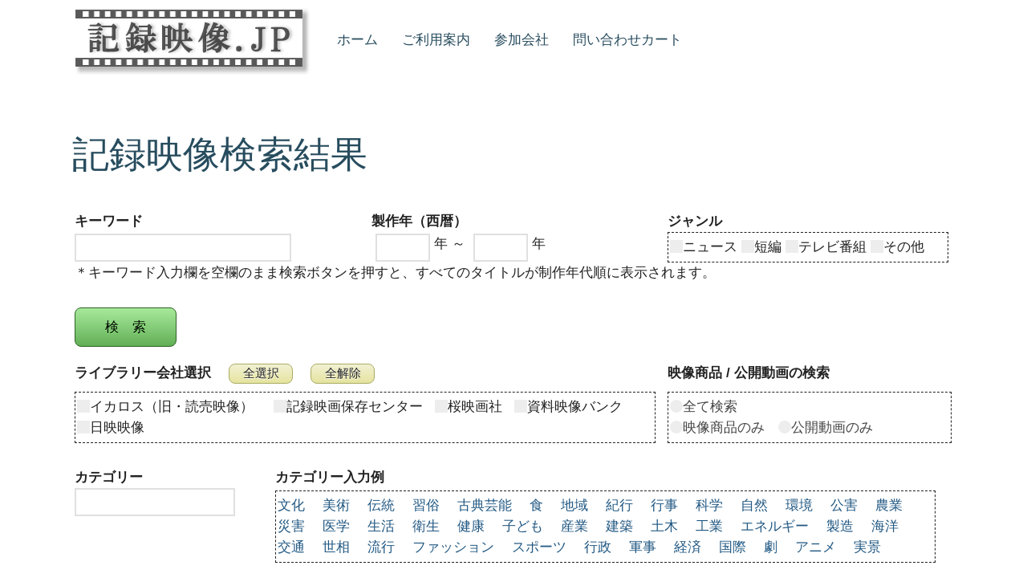

--- FILE ---
content_type: text/html; charset=UTF-8
request_url: https://kirokueizo.jp/db/search/eigadata/kensaku/kirokueizo.jp/db/search/eigadata/kensaku/keywords%EF%B9%95%E9%98%B2%E8%A1%9B%E5%BA%81/gn_news%EF%B9%951/gn_tanpen%EF%B9%951/gn_tvprog%EF%B9%951/gn_other%EF%B9%951/lb_iwanamieizo%EF%B9%951/lb_hozon%EF%B9%951/lb_sakura%EF%B9%951/lb_shiryo%EF%B9%951/lb_nichiei%EF%B9%951/lb_fujitv%EF%B9%951/lb_yomiuri%EF%B9%951/shohin%EF%B9%951/h_company%EF%B9%951/h_genren%EF%B9%951.html
body_size: 7665
content:
<!DOCTYPE html>
<html lang="ja-jp" dir="ltr" vocab="http://schema.org/"><head>
<head>
	<title>記録映像.JP - 検索</title>
	<link rel="stylesheet" type="text/css" href="/db/search/css/cake.eigadata.css" />
    <meta http-equiv="X-UA-Compatible" content="IE=edge">
    <meta name="viewport" content="width=device-width, initial-scale=1">
    <link rel="shortcut icon" href="/images/kirokueizo/common/favicon.ico">
    <link rel="apple-touch-icon" href="/images/kirokueizo/common/logo_b.png">
    <meta charset="utf-8">
	<!--<base href="http://localhost/">-->
	<meta name="author" content="Super User">
	<meta name="description" content="記録映画・記録映像の検索サイトです。">
	<meta name="generator" content="Joomla! - Open Source Content Management">
	<title>ホーム</title>
    <link href="/plugins/system/jce/css/content.css?e8e9a57124a13521b44e101a08a4f002" rel="stylesheet" />
	<link href="/templates/yootheme/css/theme.9.css?1610030480" rel="stylesheet" id="theme-style" />
    <link href="/db/css/modaal.css" rel="stylesheet" />


    <script type="text/javascript">
        document.write=function() {};
        document.writeln=function() {};
    </script>

	<script src="/templates/yootheme/vendor/assets/uikit/dist/js/uikit.min.js?2.2.5"></script>
	<script src="/templates/yootheme/vendor/assets/uikit/dist/js/uikit-icons-juno.min.js?2.2.5"></script>
	<script src="/templates/yootheme/js/theme.js?2.2.5"></script>
    <script src="https://ajax.googleapis.com/ajax/libs/jquery/3.5.1/jquery.min.js"></script>
    <script src="/db/js/modaal.js"></script>


	<script>
        document.addEventListener('DOMContentLoaded', function() {
            Array.prototype.slice.call(document.querySelectorAll('a span[id^="cloak"]')).forEach(function(span) {
                span.innerText = span.textContent;
            });
        });
	</script>
	<script>var $theme = {};</script>

    <script type="text/javascript">
    jQuery(function(){
        /* 【全解除】ボタンをクリックした時に、すべてのチェックボックスのチェックを外す */
        jQuery("#btn_on").click(function(){
            jQuery("input[id='lb_yomiuri']").prop('checked', true);
            jQuery("input[id='lb_sakura']").prop('checked', true);
            jQuery("input[id='lb_nichiei']").prop('checked', true);
            jQuery("input[id='lb_shiryo']").prop('checked', true);
            jQuery("input[id='lb_hozon']").prop('checked', true);
            jQuery("input[id='lb_iwanamieizo']").prop('checked', true);
            jQuery("input[id='lb_fujitv']").prop('checked', true);
        });
        /* 【全選択】ボタンをクリックした時に、すべてのチェックボックスを選択する */
        jQuery("#btn_off").click(function(){
            jQuery("input[id='lb_yomiuri']").prop('checked', false);
            jQuery("input[id='lb_sakura']").prop('checked', false);
            jQuery("input[id='lb_nichiei']").prop('checked', false);
            jQuery("input[id='lb_shiryo']").prop('checked', false);
            jQuery("input[id='lb_hozon']").prop('checked', false);
            jQuery("input[id='lb_iwanamieizo']").prop('checked', false);
            jQuery("input[id='lb_fujitv']").prop('checked', false);
        });
	});

	// テキスト折りたたみ
	function ot_hiraku(geID,geIDB1,geIDB2){ 
		document.getElementById(geID).style.display = "block"; //文表示
		document.getElementById(geIDB1).style.display = "none"; //ボタン1非表示
		document.getElementById(geIDB2).style.display = "inline"; //ボタン2表示
	}
	function ot_tatamu(geID,geIDB1,geIDB2){
		document.getElementById(geID).style.display = "none"; //文非表示
		document.getElementById(geIDB1).style.display = "inline"; //ボタン1表示
		document.getElementById(geIDB2).style.display = "none"; //ボタン2非表示
	}

	function OC(a){
		if(document.getElementById(a).style.display=="none")
			{document.getElementById(a).style.display="block"}
		else
			{document.getElementById(a).style.display="none"}
	}

    // リンク文字をカテゴリーテキストボックスに貼り付け
    function setMoji(num1){
        var f=document.forms[0];
        f.EigadatumCategory.value=num1;
    }

    // 二重クリック防止用
    $(function() {
    $('.gt_btn').on('click', function() {
        $('.gt_btn').hide();
        $('.gt_loading').show();
    });

});

</script>



</head>

<body>

	
	<div class="tm-page">

	    <div class="tm-header-mobile uk-hidden@m">
		<div class="uk-navbar-container">
			<nav uk-navbar>
                <div class="uk-navbar-left">
                    <a class="uk-navbar-toggle" href="#tm-mobile" uk-toggle>
                    	<div uk-navbar-toggle-icon></div>
                    </a>
	            </div>
            	<div class="uk-navbar-center">
					<a href="/" class="uk-navbar-item uk-logo">
						<img alt="記録映像.JP" src="/images/kirokueizo/common/logo_mobile.png" srcset="/images/kirokueizo/common/logo_mobile.png 300w" sizes="(min-width: 300px) 300px" data-width="300" data-height="91">
					</a>
				</div>
	        </nav>
	    </div>
		<div id="tm-mobile" uk-offcanvas mode="slide" overlay>
			<div class="uk-offcanvas-bar">
				<button class="uk-offcanvas-close" type="button" uk-close></button>
				<div class="uk-child-width-1-1" uk-grid>    
					<div>
						<div class="uk-panel" id="module-91">
							<ul class="uk-nav uk-nav-default">
								<li><a href="/">ホーム</a></li>
								<li><a href="/goriyouannai.html">ご利用案内</a></li>
								<li><a href="/sankagaisha.html">参加会社</a></li>
								<li><a href="/db/search/eigadata/inq/1">問い合わせカート</a></li>
							</ul>
						</div>
					</div>
				</div>
			</div>
		</div>
	</div>
	<div class="tm-header uk-visible@m" uk-header>
		<div class="uk-navbar-container">
			<div class="uk-container">
				<nav class="uk-navbar" uk-navbar="{&quot;align&quot;:&quot;left&quot;,&quot;boundary&quot;:&quot;!uk-navbar-container&quot;}">
                    <div class="uk-navbar-left">
						<a href="/" class="uk-navbar-item uk-logo">
							<img alt="記録映像.JP" src="/images/kirokueizo/common/logo.png" srcset="/images/kirokueizo/common/logo.png 300w" sizes="(min-width: 300px) 300px" data-width="300"data-height="91">
						</a>
						<ul id="module-1" class="uk-navbar-nav">
							<li><a href="/">ホーム</a></li>
							<li><a href="/goriyouannai.html">ご利用案内</a></li>
							<li><a href="/sankagaisha.html">参加会社</a></li>
							<li><a href="/db/search/eigadata/inq/1">問い合わせカート</a></li>
						</ul>
					</div>
				</nav>
			</div>
		</div>
	</div>

	<div id="tm-main"  class="tm-main uk-section uk-section-default" uk-height-viewport="expand: true">
        <div class="uk-container">
        	<div id="system-message-container" data-messages="[]"></div>
			<article class="uk-article" typeof="Article">
				<meta property="name" content="記録映像検結果">
				<meta property="author" typeof="Person" content="Super User">
				<meta class="uk-margin-remove-adjacent" property="articleSection" content="記録映像検結果">
				<h1 property="headline" class="uk-margin-large-top uk-margin-remove-bottom uk-article-title">記録映像検索結果</h1>
				<div  class="uk-margin-medium-top" property="text">


<!--Start Content-->

<div data-role="page" data-url="/db/search/eigadata/kensaku/kirokueizo.jp/db/search/eigadata/kensaku/keywords﹕防衛庁/gn_news﹕1/gn_tanpen﹕1/gn_tvprog﹕1/gn_other﹕1/lb_iwanamieizo﹕1/lb_hozon﹕1/lb_sakura﹕1/lb_shiryo﹕1/lb_nichiei﹕1/lb_fujitv﹕1/lb_yomiuri﹕1/shohin﹕1/h_company﹕1/h_genren﹕1.html"></div>

<div id="kensaku">

<div>
	<form action="/db/search/eigadata/kensaku/kirokueizo.jp/db/search/eigadata/kensaku/keywords﹕防衛庁/gn_news﹕1/gn_tanpen﹕1/gn_tvprog﹕1/gn_other﹕1/lb_iwanamieizo﹕1/lb_hozon﹕1/lb_sakura﹕1/lb_shiryo﹕1/lb_nichiei﹕1/lb_fujitv﹕1/lb_yomiuri﹕1/shohin﹕1/h_company﹕1/h_genren﹕1.html" id="EigadatumKensakuForm" method="post" accept-charset="utf-8"><div style="display:none;"><input type="hidden" name="_method" value="POST" /></div>
    <form id="EigadatumIndexForm" accept-charset="utf-8" action="/db/search/eigadata/kensaku" method="post">

        <div class="uk-grid-small uk-grid-match uk-child-width-1-1 uk-child-width-1-2@s uk-child-width-1-3@m uk-grid" uk-grid="">
            <div class="uk-first-column">
				<div><b>キーワード</b></div>
                <div>
					<label for="EigadatumKeywords"> </label><input name="data[Eigadatum][keywords]" type="text" style="width:270px" id="EigadatumKeywords" />                 </div>
            </div>

			<div>
				<div><b>製作年（西暦）</b></div>
				<div style="display: flex;">
					<label for="EigadatumYearfrom">&nbsp;</label><input name="data[Eigadatum][yearfrom]" type="text" style="width:4em" id="EigadatumYearfrom" />&nbsp;年&nbsp;～&nbsp;					<label for="EigadatumYearto">&nbsp;</label><input name="data[Eigadatum][yearto]" type="text" style="width:4em" id="EigadatumYearto" />&nbsp;年　				</div>
			</div>
            <div>
                <div>
                    <strong>ジャンル</strong>
                </div>
				<div style="max-width: 350px; border-style: dashed; border-width: 1px; padding: 5px 2px;">
                    <div style="white-space: nowrap; display: inline;">
						<input type="checkbox" name="data[Eigadatum][gn_news]" value="1" id="gn_news"  /><label for="gn_news" style="display:inline;">ニュース</label></input>                    </div>
                    <div style="white-space: nowrap; display: inline;">
						<input type="checkbox" name="data[Eigadatum][gn_tanpen]" value="1" id="gn_tanpen"  /><label for="gn_tanpen" style="display:inline;">短編</label></input>                    </div>
                    <div style="white-space: nowrap; display: inline;">
						<input type="checkbox" name="data[Eigadatum][gn_tvprog]" value="1" id="gn_tvprog"  /><label for="gn_tvprog" style="display:inline;">テレビ番組</label></input>                    </div>
                    <div style="white-space: nowrap; display: inline;">
						<input type="checkbox" name="data[Eigadatum][gn_other]" value="1" id="gn_other"  /><label for="gn_other" style="display:inline;">その他</label></input>                    </div>
                </div>
            </div>
        </div>
        <div style="margin-bottom: 30px;">
            ＊キーワード入力欄を空欄のまま検索ボタンを押すと、すべてのタイトルが制作年代順に表示されます。
        </div>

		<div class="submit" style="margin-top: 30px; margin-bottom: 20px;">
            <input type="submit" value="　検　索　" class="gt_button_b">
        </div>

        <div class="uk-grid-small uk-grid-match uk-grid" uk-grid="">
            <div class="uk-width-1-1 uk-width-1-1@s uk-width-2-3@m uk-first-column">
                <div style="width: 300px">
                    <strong>ライブラリー会社選択　</strong>
                    <input id="btn_on" style="width: 80px; height: 25px; font-size: 90%; " name="btn_on" type="button" value="全選択">　
                    <input id="btn_off" style="width: 80px; height: 25px; font-size: 90%;" name="btn_off" type="button" value="全解除">
                    <input name="data[Eigadatum][h_company]" type="hidden" value="1"> 
                    <input name="data[Eigadatum][h_genren]" type="hidden" value="1">
                </div>
                <div style="border-style: dashed; border-width: 1px; margin-top: 10px; padding: 5px 2px;">
                    <div style="white-space: nowrap; display: inline;">
						<input type="checkbox" name="data[Eigadatum][lb_yomiuri]" value="1" id="lb_yomiuri"  /><label for="lb_yomiuri" style="display:inline;">イカロス（旧・読売映像）</label>&nbsp;&nbsp;                    </div>&nbsp;
                    <div style="white-space: nowrap; display: inline;">
						<input type="checkbox" name="data[Eigadatum][lb_hozon]" value="1" id="lb_hozon"  /><label for="lb_hozon" style="display:inline;">記録映画保存センター</label>&nbsp;&nbsp;                    </div>
                    <div style="white-space: nowrap; display: inline;">
						<input type="checkbox" name="data[Eigadatum][lb_sakura]" value="1" id="lb_sakura"  /><label for="lb_sakura" style="display:inline;">桜映画社</label>&nbsp;&nbsp;                    </div>
                    <div style="white-space: nowrap; display: inline;">
						<input type="checkbox" name="data[Eigadatum][lb_shiryo]" value="1" id="lb_shiryo"  /><label for="lb_shiryo" style="display:inline;">資料映像バンク</label>&nbsp;&nbsp;                    </div>
                    <div style="white-space: nowrap; display: inline;">
						<input type="checkbox" name="data[Eigadatum][lb_nichiei]" value="1" id="lb_nichiei"  /><label for="lb_nichiei" style="display:inline;">日映映像</label>&nbsp;&nbsp;                    </div>
                </div>
            </div>
            <div class="uk-width-1-1 uk-width-1-1@s uk-width-1-3@m">
                <div>
                    <strong>映像商品 / 公開動画の検索</strong>
                </div>
                <div style="width: 230px; border-style: dashed; border-width: 1px; margin-top: 10px; padding: 5px 2px;">
                    <div class="input radio" style="padding: 0;">
						<input type="radio" name="data[Eigadatum][shohin]" id="Shohin1" value="1"  /><label for="Shohin1">全て検索</label><br /><input type="radio" name="data[Eigadatum][shohin]" id="Shohin2" value="2"  /><label for="Shohin2" style="display:inline; white-space:nowrap;">映像商品のみ　</label><input type="radio" name="data[Eigadatum][shohin]" id="Shohin3" value="3"  /><label for="Shohin3" style="display:inline; white-space:nowrap;">公開動画のみ</label>                    </div>
                </div>
            </div>
        </div>
        <div class="uk-grid-small uk-grid" style="margin-top: 30px;" uk-grid="">
            <div class="uk-width-1-1 uk-width-1-1@s uk-width-1-4@m uk-first-column" style="width: 250px;">
				<label for="EigadatumCategory"><b>カテゴリー</b></label><input name="data[Eigadatum][category]" type="text" style="width:200px" id="EigadatumCategory" />&nbsp;            </div>
            <div class="uk-width-1-1 uk-width-1-1@s uk-width-3-4@m">
				<div>
					<strong>カテゴリー入力例</strong>
				</div>
				<div style="width: 100%; border-style: dashed; border-width: 1px; margin-top: 3px; padding: 5px 2px;" class="gt_nowrap_a">
					<a onclick="setMoji('文化')">文化</a>　 
					<a onclick="setMoji('美術')">美術</a>　 
					<a onclick="setMoji('伝統')">伝統</a>　 
					<a onclick="setMoji('習俗')">習俗</a>　 
					<a onclick="setMoji('古典芸能')">古典芸能</a>　 
					<a onclick="setMoji('食')">食</a>　 
					<a onclick="setMoji('地域')">地域</a>　 
					<a onclick="setMoji('紀行')">紀行</a>　 
					<a onclick="setMoji('行事')">行事</a>　 
					<a onclick="setMoji('科学')">科学</a>　 
					<a onclick="setMoji('自然')">自然</a>　 
					<a onclick="setMoji('環境')">環境</a>　 
					<a onclick="setMoji('公害')">公害</a>　 
					<a onclick="setMoji('農業')">農業</a>　 
					<a onclick="setMoji('災害')">災害</a>　 
					<a onclick="setMoji('医学')">医学</a>　 
					<a onclick="setMoji('生活')">生活</a>　 
					<a onclick="setMoji('衛生')">衛生</a>　 
					<a onclick="setMoji('健康')">健康</a>　 
					<a onclick="setMoji('子ども')">子ども</a>　 
					<a onclick="setMoji('産業')">産業</a>　 
					<a onclick="setMoji('建築')">建築</a>　 
					<a onclick="setMoji('土木')">土木</a>　 
					<a onclick="setMoji('工業')">工業</a>　 
					<a onclick="setMoji('エネルギー')">エネルギー</a>　 
					<a onclick="setMoji('製造')">製造</a>　 
					<a onclick="setMoji('海洋')">海洋</a>　 
					<a onclick="setMoji('交通')">交通</a>　 
					<a onclick="setMoji('世相')">世相</a>　 
					<a onclick="setMoji('流行')">流行</a>　 
					<a onclick="setMoji('ファッション')">ファッション</a>　 
					<a onclick="setMoji('スポーツ')">スポーツ</a>　 
					<a onclick="setMoji('行政')">行政</a>　 
					<a onclick="setMoji('軍事')">軍事</a>　 
					<a onclick="setMoji('経済')">経済</a>　 
					<a onclick="setMoji('国際')">国際</a>　 
					<a onclick="setMoji('劇')">劇</a>　 
					<a onclick="setMoji('アニメ')">アニメ</a>　 
					<a onclick="setMoji('実景')">実景</a>　
				</div>
            </div>
        </div>

<!-- 検索ボタン移動 
		<div class="submit" style="margin-top: 30px; margin-bottom: 20px;">
            <input type="submit" value="　検　索　" class="gt_button_b">
        </div>
-->

		<input type="hidden" name="data[Eigadatum][h_company]" value="1" />
		<input type="hidden" name="data[Eigadatum][h_genren]" value="1" />
		</form>

	<hr style="clear:both;"><br />

	全614ページ中、1ページ目 （総数：12268件）<br />
	<div class="paging" style="float:left; width:auto;">
<span class="disabled">&lt;&lt; 前</span> |
<span class="current">1</span> | <span><a href="/db/search/eigadata/kensaku/kirokueizo.jp/db/search/eigadata/kensaku/keywords﹕防衛庁/gn_news﹕1/gn_tanpen﹕1/gn_tvprog﹕1/gn_other﹕1/lb_iwanamieizo﹕1/lb_hozon﹕1/lb_sakura﹕1/lb_shiryo﹕1/lb_nichiei﹕1/lb_fujitv﹕1/lb_yomiuri﹕1/shohin﹕1/h_company﹕1/h_genren﹕1.html/page:2">2</a></span> | <span><a href="/db/search/eigadata/kensaku/kirokueizo.jp/db/search/eigadata/kensaku/keywords﹕防衛庁/gn_news﹕1/gn_tanpen﹕1/gn_tvprog﹕1/gn_other﹕1/lb_iwanamieizo﹕1/lb_hozon﹕1/lb_sakura﹕1/lb_shiryo﹕1/lb_nichiei﹕1/lb_fujitv﹕1/lb_yomiuri﹕1/shohin﹕1/h_company﹕1/h_genren﹕1.html/page:3">3</a></span> | <span><a href="/db/search/eigadata/kensaku/kirokueizo.jp/db/search/eigadata/kensaku/keywords﹕防衛庁/gn_news﹕1/gn_tanpen﹕1/gn_tvprog﹕1/gn_other﹕1/lb_iwanamieizo﹕1/lb_hozon﹕1/lb_sakura﹕1/lb_shiryo﹕1/lb_nichiei﹕1/lb_fujitv﹕1/lb_yomiuri﹕1/shohin﹕1/h_company﹕1/h_genren﹕1.html/page:4">4</a></span> | <span><a href="/db/search/eigadata/kensaku/kirokueizo.jp/db/search/eigadata/kensaku/keywords﹕防衛庁/gn_news﹕1/gn_tanpen﹕1/gn_tvprog﹕1/gn_other﹕1/lb_iwanamieizo﹕1/lb_hozon﹕1/lb_sakura﹕1/lb_shiryo﹕1/lb_nichiei﹕1/lb_fujitv﹕1/lb_yomiuri﹕1/shohin﹕1/h_company﹕1/h_genren﹕1.html/page:5">5</a></span> | <span><a href="/db/search/eigadata/kensaku/kirokueizo.jp/db/search/eigadata/kensaku/keywords﹕防衛庁/gn_news﹕1/gn_tanpen﹕1/gn_tvprog﹕1/gn_other﹕1/lb_iwanamieizo﹕1/lb_hozon﹕1/lb_sakura﹕1/lb_shiryo﹕1/lb_nichiei﹕1/lb_fujitv﹕1/lb_yomiuri﹕1/shohin﹕1/h_company﹕1/h_genren﹕1.html/page:6">6</a></span> | <span><a href="/db/search/eigadata/kensaku/kirokueizo.jp/db/search/eigadata/kensaku/keywords﹕防衛庁/gn_news﹕1/gn_tanpen﹕1/gn_tvprog﹕1/gn_other﹕1/lb_iwanamieizo﹕1/lb_hozon﹕1/lb_sakura﹕1/lb_shiryo﹕1/lb_nichiei﹕1/lb_fujitv﹕1/lb_yomiuri﹕1/shohin﹕1/h_company﹕1/h_genren﹕1.html/page:7">7</a></span> | <span><a href="/db/search/eigadata/kensaku/kirokueizo.jp/db/search/eigadata/kensaku/keywords﹕防衛庁/gn_news﹕1/gn_tanpen﹕1/gn_tvprog﹕1/gn_other﹕1/lb_iwanamieizo﹕1/lb_hozon﹕1/lb_sakura﹕1/lb_shiryo﹕1/lb_nichiei﹕1/lb_fujitv﹕1/lb_yomiuri﹕1/shohin﹕1/h_company﹕1/h_genren﹕1.html/page:8">8</a></span> | <span><a href="/db/search/eigadata/kensaku/kirokueizo.jp/db/search/eigadata/kensaku/keywords﹕防衛庁/gn_news﹕1/gn_tanpen﹕1/gn_tvprog﹕1/gn_other﹕1/lb_iwanamieizo﹕1/lb_hozon﹕1/lb_sakura﹕1/lb_shiryo﹕1/lb_nichiei﹕1/lb_fujitv﹕1/lb_yomiuri﹕1/shohin﹕1/h_company﹕1/h_genren﹕1.html/page:9">9</a></span> |
<span><a href="/db/search/eigadata/kensaku/kirokueizo.jp/db/search/eigadata/kensaku/keywords﹕防衛庁/gn_news﹕1/gn_tanpen﹕1/gn_tvprog﹕1/gn_other﹕1/lb_iwanamieizo﹕1/lb_hozon﹕1/lb_sakura﹕1/lb_shiryo﹕1/lb_nichiei﹕1/lb_fujitv﹕1/lb_yomiuri﹕1/shohin﹕1/h_company﹕1/h_genren﹕1.html/page:2" class="next">次 &gt;&gt;</a></span>　<span><a href="/db/search/eigadata/kensaku/kirokueizo.jp/db/search/eigadata/kensaku/keywords﹕防衛庁/gn_news﹕1/gn_tanpen﹕1/gn_tvprog﹕1/gn_other﹕1/lb_iwanamieizo﹕1/lb_hozon﹕1/lb_sakura﹕1/lb_shiryo﹕1/lb_nichiei﹕1/lb_fujitv﹕1/lb_yomiuri﹕1/shohin﹕1/h_company﹕1/h_genren﹕1.html/page:614" class="paging_inner">最後</a></span>	</div>
<div class="paging" style="float:left; width:12em; margin-left: 70px; ">
<a href="/sort-search.html">検索結果のソートについて</a>
</div>
<div style="float:right; margin-bottom:10px; ">
<input value="問い合わせカートへ" type="button" onclick="location.href='/db/search/eigadata/inq/1';" class="button2" />
</div>
<div class="gt_tbl_scroll" style="clear:both;">
	<table cellpadding="0" cellspacing="0" class="gt_border1 gt_head_gray" >
	<tr>
			<th><a href="/db/search/eigadata/kensaku/kirokueizo.jp/db/search/eigadata/kensaku/keywords﹕防衛庁/gn_news﹕1/gn_tanpen﹕1/gn_tvprog﹕1/gn_other﹕1/lb_iwanamieizo﹕1/lb_hozon﹕1/lb_sakura﹕1/lb_shiryo﹕1/lb_nichiei﹕1/lb_fujitv﹕1/lb_yomiuri﹕1/shohin﹕1/h_company﹕1/h_genren﹕1.html/page:1/sort:no/direction:asc">作品No</a></th>
			<th style="min-width: 4.1em;"><a href="/db/search/eigadata/kensaku/kirokueizo.jp/db/search/eigadata/kensaku/keywords﹕防衛庁/gn_news﹕1/gn_tanpen﹕1/gn_tvprog﹕1/gn_other﹕1/lb_iwanamieizo﹕1/lb_hozon﹕1/lb_sakura﹕1/lb_shiryo﹕1/lb_nichiei﹕1/lb_fujitv﹕1/lb_yomiuri﹕1/shohin﹕1/h_company﹕1/h_genren﹕1.html/page:1/sort:genre/direction:asc">ジャンル</a></th>
			<th style="min-width: 10.1em; width: 27em"><a href="/db/search/eigadata/kensaku/kirokueizo.jp/db/search/eigadata/kensaku/keywords﹕防衛庁/gn_news﹕1/gn_tanpen﹕1/gn_tvprog﹕1/gn_other﹕1/lb_iwanamieizo﹕1/lb_hozon﹕1/lb_sakura﹕1/lb_shiryo﹕1/lb_nichiei﹕1/lb_fujitv﹕1/lb_yomiuri﹕1/shohin﹕1/h_company﹕1/h_genren﹕1.html/page:1/sort:title/direction:asc">作品タイトル</a></th>
			<th style="min-width: 4.1em; width: 5.2em"><a href="/db/search/eigadata/kensaku/kirokueizo.jp/db/search/eigadata/kensaku/keywords﹕防衛庁/gn_news﹕1/gn_tanpen﹕1/gn_tvprog﹕1/gn_other﹕1/lb_iwanamieizo﹕1/lb_hozon﹕1/lb_sakura﹕1/lb_shiryo﹕1/lb_nichiei﹕1/lb_fujitv﹕1/lb_yomiuri﹕1/shohin﹕1/h_company﹕1/h_genren﹕1.html/page:1/sort:production_corp/direction:asc">製作会社</a></th>
			<th style="min-width: 4.1em;"><a href="/db/search/eigadata/kensaku/kirokueizo.jp/db/search/eigadata/kensaku/keywords﹕防衛庁/gn_news﹕1/gn_tanpen﹕1/gn_tvprog﹕1/gn_other﹕1/lb_iwanamieizo﹕1/lb_hozon﹕1/lb_sakura﹕1/lb_shiryo﹕1/lb_nichiei﹕1/lb_fujitv﹕1/lb_yomiuri﹕1/shohin﹕1/h_company﹕1/h_genren﹕1.html/page:1/sort:client/direction:asc">スポンサー</a></th>
			<th style="min-width: 4.1em;"><a href="/db/search/eigadata/kensaku/kirokueizo.jp/db/search/eigadata/kensaku/keywords﹕防衛庁/gn_news﹕1/gn_tanpen﹕1/gn_tvprog﹕1/gn_other﹕1/lb_iwanamieizo﹕1/lb_hozon﹕1/lb_sakura﹕1/lb_shiryo﹕1/lb_nichiei﹕1/lb_fujitv﹕1/lb_yomiuri﹕1/shohin﹕1/h_company﹕1/h_genren﹕1.html/page:1/sort:year_from/direction:desc" class="asc">製作年</a></th>
			<th style="min-width: 3.1em;">分数</th>
			<th style="min-width: 4.1em;"><a href="/db/search/eigadata/kensaku/kirokueizo.jp/db/search/eigadata/kensaku/keywords﹕防衛庁/gn_news﹕1/gn_tanpen﹕1/gn_tvprog﹕1/gn_other﹕1/lb_iwanamieizo﹕1/lb_hozon﹕1/lb_sakura﹕1/lb_shiryo﹕1/lb_nichiei﹕1/lb_fujitv﹕1/lb_yomiuri﹕1/shohin﹕1/h_company﹕1/h_genren﹕1.html/page:1/sort:theme/direction:asc">カテゴリー</a></th>
			<th style="min-width: 4.1em; width: 5.2em"><a href="/db/search/eigadata/kensaku/kirokueizo.jp/db/search/eigadata/kensaku/keywords﹕防衛庁/gn_news﹕1/gn_tanpen﹕1/gn_tvprog﹕1/gn_other﹕1/lb_iwanamieizo﹕1/lb_hozon﹕1/lb_sakura﹕1/lb_shiryo﹕1/lb_nichiei﹕1/lb_fujitv﹕1/lb_yomiuri﹕1/shohin﹕1/h_company﹕1/h_genren﹕1.html/page:1/sort:library_company/direction:asc">ライブラリー窓口会社</a></th>
			<th style="min-width: 3.1em;">問い合わせ</th>
	</tr>

			<tr>
		<td style="white-space:nowrap; text-align:left;">岩波公スポンサー公開分　項目の＊は検索対象&nbsp;</td>
		<td>&nbsp;</td>
		<td>
			<a href="/db/search/eigadata/view/81895"></a>		</td>
		<td>			</td>
		<td>&nbsp;</td>
		<td>年&nbsp;</td>
		<td style="white-space:nowrap; text-align:right;">&nbsp;</td>
		<td>&nbsp;</td>
		<td></td>

		<td style="white-space:nowrap;">----</td>
	</tr>

		<tr>
		<td style="white-space:nowrap; text-align:left;">ho-00005&nbsp;</td>
		<td>短編&nbsp;</td>
		<td>
			<a href="/db/search/eigadata/view/87445">或る保母の記録（短縮版）</a>		</td>
		<td>芸術映画社			</td>
		<td>&nbsp;</td>
		<td>年&nbsp;</td>
		<td style="white-space:nowrap; text-align:right;">35分&nbsp;</td>
		<td>&nbsp;</td>
		<td><a href="/db/company/library/%E8%A8%98%E9%8C%B2%E6%98%A0%E7%94%BB%E4%BF%9D%E5%AD%98%E3%82%BB%E3%83%B3%E3%82%BF%E3%83%BC.html" class="modaal-iframe">記録映画保存センター</a></td>

		<td style="white-space:nowrap;"><button style="font-size:0.8em; padding:1px;" type="button" onclick="location.href='/db/search/eigadata/add_id/87445';"> 問い合わせる </button></td>
	</tr>

		<tr>
		<td style="white-space:nowrap; text-align:left;">sa-01054&nbsp;</td>
		<td>その他&nbsp;</td>
		<td>
			<a href="/db/search/eigadata/view/93982">顕微鏡映像　SGNFLM_S001_S000_T011_C</a>		</td>
		<td><a href="/db/company/production/%E6%A1%9C%E6%98%A0%E7%94%BB%E7%A4%BE.html" class="modaal-iframe">桜映画社</a>			</td>
		<td>自主制作&nbsp;</td>
		<td>年&nbsp;</td>
		<td style="white-space:nowrap; text-align:right;">52秒07f&nbsp;</td>
		<td>&nbsp;</td>
		<td><a href="/db/company/library/%E6%A1%9C%E6%98%A0%E7%94%BB%E7%A4%BE.html" class="modaal-iframe">桜映画社</a></td>

		<td style="white-space:nowrap;"><button style="font-size:0.8em; padding:1px;" type="button" onclick="location.href='/db/search/eigadata/add_id/93982';"> 問い合わせる </button></td>
	</tr>

		<tr>
		<td style="white-space:nowrap; text-align:left;">sa-01055&nbsp;</td>
		<td>その他&nbsp;</td>
		<td>
			<a href="/db/search/eigadata/view/93983">顕微鏡映像　SGNFLM_S001_S001_T044_C</a>		</td>
		<td><a href="/db/company/production/%E6%A1%9C%E6%98%A0%E7%94%BB%E7%A4%BE.html" class="modaal-iframe">桜映画社</a>			</td>
		<td>自主制作&nbsp;</td>
		<td>年&nbsp;</td>
		<td style="white-space:nowrap; text-align:right;">36秒10f&nbsp;</td>
		<td>&nbsp;</td>
		<td><a href="/db/company/library/%E6%A1%9C%E6%98%A0%E7%94%BB%E7%A4%BE.html" class="modaal-iframe">桜映画社</a></td>

		<td style="white-space:nowrap;"><button style="font-size:0.8em; padding:1px;" type="button" onclick="location.href='/db/search/eigadata/add_id/93983';"> 問い合わせる </button></td>
	</tr>

		<tr>
		<td style="white-space:nowrap; text-align:left;">sa-01056&nbsp;</td>
		<td>その他&nbsp;</td>
		<td>
			<a href="/db/search/eigadata/view/93984">顕微鏡映像　SGNFLM_S001_S002_T038_C</a>		</td>
		<td><a href="/db/company/production/%E6%A1%9C%E6%98%A0%E7%94%BB%E7%A4%BE.html" class="modaal-iframe">桜映画社</a>			</td>
		<td>自主制作&nbsp;</td>
		<td>年&nbsp;</td>
		<td style="white-space:nowrap; text-align:right;">1分13秒&nbsp;</td>
		<td>&nbsp;</td>
		<td><a href="/db/company/library/%E6%A1%9C%E6%98%A0%E7%94%BB%E7%A4%BE.html" class="modaal-iframe">桜映画社</a></td>

		<td style="white-space:nowrap;"><button style="font-size:0.8em; padding:1px;" type="button" onclick="location.href='/db/search/eigadata/add_id/93984';"> 問い合わせる </button></td>
	</tr>

		<tr>
		<td style="white-space:nowrap; text-align:left;">sa-01057&nbsp;</td>
		<td>その他&nbsp;</td>
		<td>
			<a href="/db/search/eigadata/view/93985">顕微鏡映像　SGNFLM_S001_S001_T049_C</a>		</td>
		<td><a href="/db/company/production/%E6%A1%9C%E6%98%A0%E7%94%BB%E7%A4%BE.html" class="modaal-iframe">桜映画社</a>			</td>
		<td>自主制作&nbsp;</td>
		<td>年&nbsp;</td>
		<td style="white-space:nowrap; text-align:right;">1分12秒&nbsp;</td>
		<td>&nbsp;</td>
		<td><a href="/db/company/library/%E6%A1%9C%E6%98%A0%E7%94%BB%E7%A4%BE.html" class="modaal-iframe">桜映画社</a></td>

		<td style="white-space:nowrap;"><button style="font-size:0.8em; padding:1px;" type="button" onclick="location.href='/db/search/eigadata/add_id/93985';"> 問い合わせる </button></td>
	</tr>

		<tr>
		<td style="white-space:nowrap; text-align:left;">ho-00002&nbsp;</td>
		<td>短編&nbsp;</td>
		<td>
			<a href="/db/search/eigadata/view/87442">帝都大震災</a>		</td>
		<td>			</td>
		<td>&nbsp;</td>
		<td>1923年&nbsp;</td>
		<td style="white-space:nowrap; text-align:right;">8分&nbsp;</td>
		<td>&nbsp;</td>
		<td><a href="/db/company/library/%E8%A8%98%E9%8C%B2%E6%98%A0%E7%94%BB%E4%BF%9D%E5%AD%98%E3%82%BB%E3%83%B3%E3%82%BF%E3%83%BC.html" class="modaal-iframe">記録映画保存センター</a></td>

		<td style="white-space:nowrap;"><button style="font-size:0.8em; padding:1px;" type="button" onclick="location.href='/db/search/eigadata/add_id/87442';"> 問い合わせる </button></td>
	</tr>

		<tr>
		<td style="white-space:nowrap; text-align:left;">ho-00001&nbsp;</td>
		<td>短編&nbsp;</td>
		<td>
			<a href="/db/search/eigadata/view/87441">輝く昭和聖代　御大礼の盛儀</a>		</td>
		<td>			</td>
		<td>&nbsp;</td>
		<td>1928年&nbsp;</td>
		<td style="white-space:nowrap; text-align:right;">9分&nbsp;</td>
		<td>&nbsp;</td>
		<td><a href="/db/company/library/%E8%A8%98%E9%8C%B2%E6%98%A0%E7%94%BB%E4%BF%9D%E5%AD%98%E3%82%BB%E3%83%B3%E3%82%BF%E3%83%BC.html" class="modaal-iframe">記録映画保存センター</a></td>

		<td style="white-space:nowrap;"><button style="font-size:0.8em; padding:1px;" type="button" onclick="location.href='/db/search/eigadata/add_id/87441';"> 問い合わせる </button></td>
	</tr>

		<tr>
		<td style="white-space:nowrap; text-align:left;">yo-00128&nbsp;</td>
		<td>ニュース&nbsp;</td>
		<td>
			<a href="/db/search/eigadata/view/62471">読売ニュース 24号　特報　第86～90報 上海　陸海空軍総攻撃</a>		</td>
		<td><a href="/db/company/production/%E8%AA%AD%E5%A3%B2%E6%96%B0%E8%81%9E%E7%A4%BE.html" class="modaal-iframe">読売新聞社</a>			</td>
		<td>&nbsp;</td>
		<td>1937年<br />10月12日&nbsp;</td>
		<td style="white-space:nowrap; text-align:right;">&nbsp;</td>
		<td>軍事&nbsp;</td>
		<td><a href="/db/company/library/%E3%82%A4%E3%82%AB%E3%83%AD%E3%82%B9.html" class="modaal-iframe">イカロス</a></td>

		<td style="white-space:nowrap;"><button style="font-size:0.8em; padding:1px;" type="button" onclick="location.href='/db/search/eigadata/add_id/62471';"> 問い合わせる </button></td>
	</tr>

		<tr>
		<td style="white-space:nowrap; text-align:left;">yo-00127&nbsp;</td>
		<td>ニュース&nbsp;</td>
		<td>
			<a href="/db/search/eigadata/view/62470">読売ニュース 24号　鵬程万里　練習艦隊帰る（神奈川）</a>		</td>
		<td><a href="/db/company/production/%E8%AA%AD%E5%A3%B2%E6%96%B0%E8%81%9E%E7%A4%BE.html" class="modaal-iframe">読売新聞社</a>			</td>
		<td>&nbsp;</td>
		<td>1937年<br />10月12日&nbsp;</td>
		<td style="white-space:nowrap; text-align:right;">&nbsp;</td>
		<td>&nbsp;</td>
		<td><a href="/db/company/library/%E3%82%A4%E3%82%AB%E3%83%AD%E3%82%B9.html" class="modaal-iframe">イカロス</a></td>

		<td style="white-space:nowrap;"><button style="font-size:0.8em; padding:1px;" type="button" onclick="location.href='/db/search/eigadata/add_id/62470';"> 問い合わせる </button></td>
	</tr>

		<tr>
		<td style="white-space:nowrap; text-align:left;">yo-00126&nbsp;</td>
		<td>ニュース&nbsp;</td>
		<td>
			<a href="/db/search/eigadata/view/62469">読売ニュース 23号　特報　　閘北の激戦</a>		</td>
		<td><a href="/db/company/production/%E8%AA%AD%E5%A3%B2%E6%96%B0%E8%81%9E%E7%A4%BE.html" class="modaal-iframe">読売新聞社</a>			</td>
		<td>&nbsp;</td>
		<td>1937年<br />10月12日&nbsp;</td>
		<td style="white-space:nowrap; text-align:right;">&nbsp;</td>
		<td>&nbsp;</td>
		<td><a href="/db/company/library/%E3%82%A4%E3%82%AB%E3%83%AD%E3%82%B9.html" class="modaal-iframe">イカロス</a></td>

		<td style="white-space:nowrap;"><button style="font-size:0.8em; padding:1px;" type="button" onclick="location.href='/db/search/eigadata/add_id/62469';"> 問い合わせる </button></td>
	</tr>

		<tr>
		<td style="white-space:nowrap; text-align:left;">yo-00125&nbsp;</td>
		<td>ニュース&nbsp;</td>
		<td>
			<a href="/db/search/eigadata/view/62468">読売ニュース 23号　特報　　上海　決死隊敵前渡河</a>		</td>
		<td><a href="/db/company/production/%E8%AA%AD%E5%A3%B2%E6%96%B0%E8%81%9E%E7%A4%BE.html" class="modaal-iframe">読売新聞社</a>			</td>
		<td>&nbsp;</td>
		<td>1937年<br />10月12日&nbsp;</td>
		<td style="white-space:nowrap; text-align:right;">&nbsp;</td>
		<td>&nbsp;</td>
		<td><a href="/db/company/library/%E3%82%A4%E3%82%AB%E3%83%AD%E3%82%B9.html" class="modaal-iframe">イカロス</a></td>

		<td style="white-space:nowrap;"><button style="font-size:0.8em; padding:1px;" type="button" onclick="location.href='/db/search/eigadata/add_id/62468';"> 問い合わせる </button></td>
	</tr>

		<tr>
		<td style="white-space:nowrap; text-align:left;">yo-00124&nbsp;</td>
		<td>ニュース&nbsp;</td>
		<td>
			<a href="/db/search/eigadata/view/62467">読売ニュース 23号　特報  　石家荘占領</a>		</td>
		<td><a href="/db/company/production/%E8%AA%AD%E5%A3%B2%E6%96%B0%E8%81%9E%E7%A4%BE.html" class="modaal-iframe">読売新聞社</a>			</td>
		<td>&nbsp;</td>
		<td>1937年<br />10月12日&nbsp;</td>
		<td style="white-space:nowrap; text-align:right;">&nbsp;</td>
		<td>&nbsp;</td>
		<td><a href="/db/company/library/%E3%82%A4%E3%82%AB%E3%83%AD%E3%82%B9.html" class="modaal-iframe">イカロス</a></td>

		<td style="white-space:nowrap;"><button style="font-size:0.8em; padding:1px;" type="button" onclick="location.href='/db/search/eigadata/add_id/62467';"> 問い合わせる </button></td>
	</tr>

		<tr>
		<td style="white-space:nowrap; text-align:left;">yo-00123&nbsp;</td>
		<td>ニュース&nbsp;</td>
		<td>
			<a href="/db/search/eigadata/view/62466">読売ニュース 23号　特報　　第76～85報  北支　止定城頭に翻る日章旗</a>		</td>
		<td><a href="/db/company/production/%E8%AA%AD%E5%A3%B2%E6%96%B0%E8%81%9E%E7%A4%BE.html" class="modaal-iframe">読売新聞社</a>			</td>
		<td>&nbsp;</td>
		<td>1937年<br />10月12日&nbsp;</td>
		<td style="white-space:nowrap; text-align:right;">&nbsp;</td>
		<td>軍事&nbsp;</td>
		<td><a href="/db/company/library/%E3%82%A4%E3%82%AB%E3%83%AD%E3%82%B9.html" class="modaal-iframe">イカロス</a></td>

		<td style="white-space:nowrap;"><button style="font-size:0.8em; padding:1px;" type="button" onclick="location.href='/db/search/eigadata/add_id/62466';"> 問い合わせる </button></td>
	</tr>

		<tr>
		<td style="white-space:nowrap; text-align:left;">yo-00122&nbsp;</td>
		<td>ニュース&nbsp;</td>
		<td>
			<a href="/db/search/eigadata/view/62465">読売ニュース 23号　脱帽　秩父宮殿下　晴れの御帰朝（神奈川　東京）</a>		</td>
		<td><a href="/db/company/production/%E8%AA%AD%E5%A3%B2%E6%96%B0%E8%81%9E%E7%A4%BE.html" class="modaal-iframe">読売新聞社</a>			</td>
		<td>&nbsp;</td>
		<td>1937年<br />10月12日&nbsp;</td>
		<td style="white-space:nowrap; text-align:right;">&nbsp;</td>
		<td>皇室&nbsp;</td>
		<td><a href="/db/company/library/%E3%82%A4%E3%82%AB%E3%83%AD%E3%82%B9.html" class="modaal-iframe">イカロス</a></td>

		<td style="white-space:nowrap;"><button style="font-size:0.8em; padding:1px;" type="button" onclick="location.href='/db/search/eigadata/add_id/62465';"> 問い合わせる </button></td>
	</tr>

		<tr>
		<td style="white-space:nowrap; text-align:left;">yo-00121&nbsp;</td>
		<td>ニュース&nbsp;</td>
		<td>
			<a href="/db/search/eigadata/view/62464">読売ニュース 22号　読売ニュース　特報　第66～75報</a>		</td>
		<td><a href="/db/company/production/%E8%AA%AD%E5%A3%B2%E6%96%B0%E8%81%9E%E7%A4%BE.html" class="modaal-iframe">読売新聞社</a>			</td>
		<td>&nbsp;</td>
		<td>1937年<br />10月&nbsp;</td>
		<td style="white-space:nowrap; text-align:right;">&nbsp;</td>
		<td>&nbsp;</td>
		<td><a href="/db/company/library/%E3%82%A4%E3%82%AB%E3%83%AD%E3%82%B9.html" class="modaal-iframe">イカロス</a></td>

		<td style="white-space:nowrap;"><button style="font-size:0.8em; padding:1px;" type="button" onclick="location.href='/db/search/eigadata/add_id/62464';"> 問い合わせる </button></td>
	</tr>

		<tr>
		<td style="white-space:nowrap; text-align:left;">yo-00120&nbsp;</td>
		<td>ニュース&nbsp;</td>
		<td>
			<a href="/db/search/eigadata/view/62463">読売ニュース 22号　脱帽　畏し閑院参謀長官宮殿下　戦傷勇士を御慰問</a>		</td>
		<td><a href="/db/company/production/%E8%AA%AD%E5%A3%B2%E6%96%B0%E8%81%9E%E7%A4%BE.html" class="modaal-iframe">読売新聞社</a>			</td>
		<td>&nbsp;</td>
		<td>1937年<br />10月&nbsp;</td>
		<td style="white-space:nowrap; text-align:right;">&nbsp;</td>
		<td>皇室&nbsp;</td>
		<td><a href="/db/company/library/%E3%82%A4%E3%82%AB%E3%83%AD%E3%82%B9.html" class="modaal-iframe">イカロス</a></td>

		<td style="white-space:nowrap;"><button style="font-size:0.8em; padding:1px;" type="button" onclick="location.href='/db/search/eigadata/add_id/62463';"> 問い合わせる </button></td>
	</tr>

		<tr>
		<td style="white-space:nowrap; text-align:left;">yo-00119&nbsp;</td>
		<td>ニュース&nbsp;</td>
		<td>
			<a href="/db/search/eigadata/view/62462">読売ニュース 21号　特報　第61～65報</a>		</td>
		<td><a href="/db/company/production/%E8%AA%AD%E5%A3%B2%E6%96%B0%E8%81%9E%E7%A4%BE.html" class="modaal-iframe">読売新聞社</a>			</td>
		<td>&nbsp;</td>
		<td>1937年<br />10月&nbsp;</td>
		<td style="white-space:nowrap; text-align:right;">&nbsp;</td>
		<td>&nbsp;</td>
		<td><a href="/db/company/library/%E3%82%A4%E3%82%AB%E3%83%AD%E3%82%B9.html" class="modaal-iframe">イカロス</a></td>

		<td style="white-space:nowrap;"><button style="font-size:0.8em; padding:1px;" type="button" onclick="location.href='/db/search/eigadata/add_id/62462';"> 問い合わせる </button></td>
	</tr>

		<tr>
		<td style="white-space:nowrap; text-align:left;">yo-00118&nbsp;</td>
		<td>ニュース&nbsp;</td>
		<td>
			<a href="/db/search/eigadata/view/62461">読売ニュース 21号　征け!征け!　戦車｀全日本号｀われ等の赤心最初の心実</a>		</td>
		<td><a href="/db/company/production/%E8%AA%AD%E5%A3%B2%E6%96%B0%E8%81%9E%E7%A4%BE.html" class="modaal-iframe">読売新聞社</a>			</td>
		<td>&nbsp;</td>
		<td>1937年<br />10月&nbsp;</td>
		<td style="white-space:nowrap; text-align:right;">&nbsp;</td>
		<td>&nbsp;</td>
		<td><a href="/db/company/library/%E3%82%A4%E3%82%AB%E3%83%AD%E3%82%B9.html" class="modaal-iframe">イカロス</a></td>

		<td style="white-space:nowrap;"><button style="font-size:0.8em; padding:1px;" type="button" onclick="location.href='/db/search/eigadata/add_id/62461';"> 問い合わせる </button></td>
	</tr>

		<tr>
		<td style="white-space:nowrap; text-align:left;">yo-00117&nbsp;</td>
		<td>ニュース&nbsp;</td>
		<td>
			<a href="/db/search/eigadata/view/62460">読売ニュース 21号　練習艦隊　南欧訪問(イタリア・ナポリ・ローマ)</a>		</td>
		<td><a href="/db/company/production/%E8%AA%AD%E5%A3%B2%E6%96%B0%E8%81%9E%E7%A4%BE.html" class="modaal-iframe">読売新聞社</a>			</td>
		<td>&nbsp;</td>
		<td>1937年<br />10月&nbsp;</td>
		<td style="white-space:nowrap; text-align:right;">&nbsp;</td>
		<td>&nbsp;</td>
		<td><a href="/db/company/library/%E3%82%A4%E3%82%AB%E3%83%AD%E3%82%B9.html" class="modaal-iframe">イカロス</a></td>

		<td style="white-space:nowrap;"><button style="font-size:0.8em; padding:1px;" type="button" onclick="location.href='/db/search/eigadata/add_id/62460';"> 問い合わせる </button></td>
	</tr>

	</table></div>
	<p>
	全614ページ中、1ページ目 （総数：12268件）	</p>

	<div class="paging">
<span class="disabled">&lt;&lt; 前</span> |
<span class="current">1</span> | <span><a href="/db/search/eigadata/kensaku/kirokueizo.jp/db/search/eigadata/kensaku/keywords﹕防衛庁/gn_news﹕1/gn_tanpen﹕1/gn_tvprog﹕1/gn_other﹕1/lb_iwanamieizo﹕1/lb_hozon﹕1/lb_sakura﹕1/lb_shiryo﹕1/lb_nichiei﹕1/lb_fujitv﹕1/lb_yomiuri﹕1/shohin﹕1/h_company﹕1/h_genren﹕1.html/page:2">2</a></span> | <span><a href="/db/search/eigadata/kensaku/kirokueizo.jp/db/search/eigadata/kensaku/keywords﹕防衛庁/gn_news﹕1/gn_tanpen﹕1/gn_tvprog﹕1/gn_other﹕1/lb_iwanamieizo﹕1/lb_hozon﹕1/lb_sakura﹕1/lb_shiryo﹕1/lb_nichiei﹕1/lb_fujitv﹕1/lb_yomiuri﹕1/shohin﹕1/h_company﹕1/h_genren﹕1.html/page:3">3</a></span> | <span><a href="/db/search/eigadata/kensaku/kirokueizo.jp/db/search/eigadata/kensaku/keywords﹕防衛庁/gn_news﹕1/gn_tanpen﹕1/gn_tvprog﹕1/gn_other﹕1/lb_iwanamieizo﹕1/lb_hozon﹕1/lb_sakura﹕1/lb_shiryo﹕1/lb_nichiei﹕1/lb_fujitv﹕1/lb_yomiuri﹕1/shohin﹕1/h_company﹕1/h_genren﹕1.html/page:4">4</a></span> | <span><a href="/db/search/eigadata/kensaku/kirokueizo.jp/db/search/eigadata/kensaku/keywords﹕防衛庁/gn_news﹕1/gn_tanpen﹕1/gn_tvprog﹕1/gn_other﹕1/lb_iwanamieizo﹕1/lb_hozon﹕1/lb_sakura﹕1/lb_shiryo﹕1/lb_nichiei﹕1/lb_fujitv﹕1/lb_yomiuri﹕1/shohin﹕1/h_company﹕1/h_genren﹕1.html/page:5">5</a></span> | <span><a href="/db/search/eigadata/kensaku/kirokueizo.jp/db/search/eigadata/kensaku/keywords﹕防衛庁/gn_news﹕1/gn_tanpen﹕1/gn_tvprog﹕1/gn_other﹕1/lb_iwanamieizo﹕1/lb_hozon﹕1/lb_sakura﹕1/lb_shiryo﹕1/lb_nichiei﹕1/lb_fujitv﹕1/lb_yomiuri﹕1/shohin﹕1/h_company﹕1/h_genren﹕1.html/page:6">6</a></span> | <span><a href="/db/search/eigadata/kensaku/kirokueizo.jp/db/search/eigadata/kensaku/keywords﹕防衛庁/gn_news﹕1/gn_tanpen﹕1/gn_tvprog﹕1/gn_other﹕1/lb_iwanamieizo﹕1/lb_hozon﹕1/lb_sakura﹕1/lb_shiryo﹕1/lb_nichiei﹕1/lb_fujitv﹕1/lb_yomiuri﹕1/shohin﹕1/h_company﹕1/h_genren﹕1.html/page:7">7</a></span> | <span><a href="/db/search/eigadata/kensaku/kirokueizo.jp/db/search/eigadata/kensaku/keywords﹕防衛庁/gn_news﹕1/gn_tanpen﹕1/gn_tvprog﹕1/gn_other﹕1/lb_iwanamieizo﹕1/lb_hozon﹕1/lb_sakura﹕1/lb_shiryo﹕1/lb_nichiei﹕1/lb_fujitv﹕1/lb_yomiuri﹕1/shohin﹕1/h_company﹕1/h_genren﹕1.html/page:8">8</a></span> | <span><a href="/db/search/eigadata/kensaku/kirokueizo.jp/db/search/eigadata/kensaku/keywords﹕防衛庁/gn_news﹕1/gn_tanpen﹕1/gn_tvprog﹕1/gn_other﹕1/lb_iwanamieizo﹕1/lb_hozon﹕1/lb_sakura﹕1/lb_shiryo﹕1/lb_nichiei﹕1/lb_fujitv﹕1/lb_yomiuri﹕1/shohin﹕1/h_company﹕1/h_genren﹕1.html/page:9">9</a></span> |
<span><a href="/db/search/eigadata/kensaku/kirokueizo.jp/db/search/eigadata/kensaku/keywords﹕防衛庁/gn_news﹕1/gn_tanpen﹕1/gn_tvprog﹕1/gn_other﹕1/lb_iwanamieizo﹕1/lb_hozon﹕1/lb_sakura﹕1/lb_shiryo﹕1/lb_nichiei﹕1/lb_fujitv﹕1/lb_yomiuri﹕1/shohin﹕1/h_company﹕1/h_genren﹕1.html/page:2" class="next">次 &gt;&gt;</a></span>　<span><a href="/db/search/eigadata/kensaku/kirokueizo.jp/db/search/eigadata/kensaku/keywords﹕防衛庁/gn_news﹕1/gn_tanpen﹕1/gn_tvprog﹕1/gn_other﹕1/lb_iwanamieizo﹕1/lb_hozon﹕1/lb_sakura﹕1/lb_shiryo﹕1/lb_nichiei﹕1/lb_fujitv﹕1/lb_yomiuri﹕1/shohin﹕1/h_company﹕1/h_genren﹕1.html/page:614" class="paging_inner">最後</a></span>	</div>

<br />
  <div id="footer"> </div>
</div>
</div>




<!--End Content-->             
</div>
</article>
</div>
</div>
	
<div class="uk-section-secondary uk-section uk-section-small">
		<div class="uk-container">                
			<div class="tm-grid-expand uk-child-width-1-1 uk-grid-margin" uk-grid>
				<div>
					<div class="uk-panel uk-margin-remove-vertical uk-text-center" data-id="footer#0-0-0-0">
						<p><strong><span style="color: #eeeeee;"><a href="/" style="color: #eeeeee;">記録映像 .JP</a></span></strong></p>
					</div>
					<div class="uk-panel uk-text-lead uk-margin uk-margin-remove-bottom uk-text-center" data-id="footer#0-0-0-1">
						<p>
							<span style="color: #eee; font-size: 13pt;">
								<span id="cloak3668682e4e14d5a83a0a847b2d4c2c0e">このメールアドレスはスパムボットから保護されています。閲覧するにはJavaScriptを有効にする必要があります。</span>
								<script type='text/javascript'>
									document.getElementById('cloak3668682e4e14d5a83a0a847b2d4c2c0e').innerHTML = '';
									var prefix = '&#109;a' + 'i&#108;' + '&#116;o';
									var path = 'hr' + 'ef' + '=';
									var addy3668682e4e14d5a83a0a847b2d4c2c0e = 'k&#105;r&#111;k&#117;&#101;&#105;z&#111;' + '&#64;';
									addy3668682e4e14d5a83a0a847b2d4c2c0e = addy3668682e4e14d5a83a0a847b2d4c2c0e + 'k&#105;r&#111;k&#117;&#101;&#105;g&#97;-h&#111;z&#111;n' + '&#46;' + 'jp';
									var addy_text3668682e4e14d5a83a0a847b2d4c2c0e = 'k&#105;r&#111;k&#117;&#101;&#105;z&#111;' + '&#64;' + 'k&#105;r&#111;k&#117;&#101;&#105;g&#97;-h&#111;z&#111;n' + '&#46;' + 'jp';document.getElementById('cloak3668682e4e14d5a83a0a847b2d4c2c0e').innerHTML += '<a ' + path + '\'' + prefix + ':' + addy3668682e4e14d5a83a0a847b2d4c2c0e + '\' style="color: #ffffff;">'+addy_text3668682e4e14d5a83a0a847b2d4c2c0e+'<\/a>';
								</script>
							</span>
						</p>
					</div>
					<div class="uk-panel uk-margin uk-text-center" data-id="footer#0-0-0-2">
						<p>
							<span style="font-size: 11pt;">
								<span style="color: #eeeeee;">Copyright © 2020, Kirokueiga Hozon, All Rights Reserved.</span>
							</span>
						</p>
					</div>
				</div>
			</div>
		</div>
	</div>

	<!-- Builder #footer -->
</div>
    <script type="text/javascript">
    // iFrame Modal
	$('.modaal-iframe').modaal({
		type: 'iframe',
		width: 650,
		height: 550,
		accessible_title: 'iFrame modal title'
	});
    </script>


</body>
</html>


--- FILE ---
content_type: text/css
request_url: https://kirokueizo.jp/db/search/css/cake.eigadata.css
body_size: 3981
content:
/**
 *
 * Generic CSS for CakePHP
 *
 * CakePHP(tm) : Rapid Development Framework (http://cakephp.org)
 * Copyright 2005-2010, Cake Software Foundation, Inc. (http://cakefoundation.org)
 *
 * Licensed under The MIT License
 * Redistributions of files must retain the above copyright notice.
 *
 * @copyright     Copyright 2005-2010, Cake Software Foundation, Inc. (http://cakefoundation.org)
 * @link          http://cakephp.org CakePHP(tm) Project
 * @package       cake
 * @subpackage    cake.app.webroot.css
 * @since         CakePHP(tm)
 * @license       MIT License (http://www.opensource.org/licenses/mit-license.php)
 */

* {
	margin:0;
	padding:0;
}

/** General Style Info **/
body {
/*	background: #003d4c;
	color: #fff;
	font-family:'lucida grande',verdana,helvetica,arial,sans-serif;
	font-size:90%;
	margin: 0;*/
	-webkit-text-size-adjust: 100%;
	max-height: 100%;
}
a {
	color: #003d4c;
	text-decoration: underline;
/*	font-weight: bold;*/
}
a:visited {
	color: #551A8B;
	text-decoration:none;
}
a:hover {
	color: #367889;
	text-decoration:none;
}
a img {
	border:none;
}
h1, h2, h3, h4 {
	font-weight: normal;
	margin-bottom:0.5em;
}
h1 {
	background:#fff;
	color: #003d4c;
	font-size: 100%;
}
h2 {
	background:#fff;
	color: #e32;
	font-family:'ヒラギノ角ゴ Pro W3','Hiragino Kaku Gothic Pro','メイリオ',Meiryo,'ＭＳ Ｐゴシック',sans-serif;
	font-size: 190%;
}
h2.title {
	font-size: 28px;
	font-weight: normal;
/*	color: #333; */
/*	margin: 0px 40px 15px 10px; */
/*	padding: 0px 0px 2px 6px; */
/*	border-top: 1px solid #003399; */
/*	border-bottom: 1px solid #003399; */
/*	border-left: 3px solid #003399; */
}

h3 {
	color: #993;
	font-family:'ヒラギノ角ゴ Pro W3','Hiragino Kaku Gothic Pro','メイリオ',Meiryo,'ＭＳ Ｐゴシック',sans-serif;
	font-size: 165%;
}
h4 {
	color: #993;
	font-weight: normal;
}


div.section {
	clear: both;
}
div.section2 {
	clear: both;
	margin: 0px 0px 13px 0px;
}

ul {
	list-style: none;
}
ul#nav1{
	/*width: 400px; */
	margin-left: 0px;
}


ul#nav1 li.fix1 {
	float: left;
	margin: -8px 0px 10px 0px;
	width: 5px;
	height: 32px;
}
ul#nav1 li.fix2 {
	float: left;
	margin: -8px 0px 10px 0px;
	width: 2px;
	height: 32px;
}
ul#nav1 li.move {
	float: left;
	margin: -8px 0px 10px 0px;
	width: 130px;
	height: 32px;
	overflow: hidden;
}
ul#nav2{
	/*width: 400px; */
	margin-left: 0px;
}


ul#nav2 li.fix1 {
	float: left;
	margin-left: 0px;
	width: 5px;
	height: 32px;
}
ul#nav2 li.fix2 {
	float: left;
	margin-left: 0px;
	width: 2px;
	height: 32px;
}
ul#nav2 li.move {
	float: left;
	margin-left: 0px;
	width: 130px;
	height: 32px;
	overflow: hidden;
}

ul#nav3{
	/*width: 400px; */
	margin-left: 0px;
}


ul#nav3 li.fix1 {
	float: left;
	margin: 0px 0px 10px 0px;
	width: 5px;
	height: 32px;
}
ul#nav3 li.fix2 {
	float: left;
	margin: 0px 0px 10px 0px;
	width: 2px;
	height: 32px;
}
ul#nav3 li.move {
	float: left;
	margin: 0px 0px 10px 0px;
	width: 130px;
	height: 32px;
	overflow: hidden;
}




/** Layout **/
#container {
	text-align: left;
}

#header{
	padding: 10px 20px;
}
/*
#header h1 {
	line-height:20px;
	background: #003d4c url('../img/cake.icon.png') no-repeat left;
	color: #fff;
	padding: 0px 30px;
}
*/
#header h1 a {
	color: #fff;
	background: #003d4c;
	font-weight: normal;
	text-decoration: none;
}
#header h1 a:hover {
	color: #fff;
	background: #003d4c;
	text-decoration: underline;
}
#content{
/*	background: #fff; */
	clear: both;
	color: #222;
	padding: 0px 20px 0px 20px;
/*	overflow: auto; */
}
#content2{
	background: #fff;
	clear: both;
	color: #222;
	padding: 0px 20px 0px 20px;
/*	overflow: auto; */
}
#content3{
	margin: 0px auto;
	width: 800px;
	height: auto;
}
/*
#footer {
	clear: both;
	padding: 6px 10px;
	text-align: right;
}
*/

/** containers **/
div.form,
div.index,
div.view {
/*	float:right;*/
	float:left;
	width:80%;
	border-left:1px solid #666;
	padding:10px 2%;
}
div.actions {
	float:left;
	width:125px;
	padding:10px 5px;
}
div.actions h3 {
	padding-top:0;
	color:#777;
}

td.noborder{
border: 0;
white-space: nowrap;
}

/** Tables **/
table {
	background: #fff;
	border-right:0;
border-collapse: collapse;
/*	clear: both; */
/*	color: #333; */
	margin-bottom: 10px;
/*	width: 100%;*/
}
th {
	background: #ddd;
		border:0;
/*	border-bottom:2px solid #555;*/
	text-align: left;
	padding:4px;
border: solid 1px #aaaaaa;
}
th a {
	display: block;
	padding: 2px 4px;
	text-decoration: none;
}
th a.asc:after {
/*	content: ' ⇣';*/
	content: ' ↓';
	color: #BB0000;
}
th a.desc:after {
/*	content: ' ⇡';*/
	content: ' ↑';
	color: #BB0000;
}
table tr td {
	background: #fff;
	padding: 3px;
	text-align: left;
	vertical-align: top;
/*	border-bottom:1px solid #ddd;*/
	border:1px solid #aaaaaa;
}

div.category1 {
	margin: 0 0 0px -2px;
	width:940px;
	font-size: 14px;
}
div.category2 {
	margin: 0 0 0px -2px;
	width:940px;
	font-size: 14pxpx;
}

table.category1 {
	margin: 0px 0 5px 3px;
}
table.category1 tr td {
	background: #fff;
	padding: 0 2px 0 2px;
/*	text-align: left;*/
	font-size: 14px;
	vertical-align: top;
	border:0
}

table.category {
	margin: -20px 0 20px 3px;
}
table.category tr td {
	background: #fff;
	padding: 3px 8px 3px 10px;
/*	text-align: left;*/
	font-size: 14px;
	vertical-align: top;
	border:0
}
table.category caption {
	text-align: left;
	font-size: 14px;
	font-weight: bold;
}

table.nenpyo {
	margin: 0 0 20px 3px;
	width:100%;
}
table.nenpyo tr td {
	background: #fff;
	padding: 3px;
/*	text-align: left;*/
	vertical-align: top;
	border:1px solid #aaaaaa;
}
table.nenpyo td.nenpyo1 {
	background: #dbe5f1;
	padding: 3px;
	text-align:center !important;
	vertical-align:middle;
	border:1px solid #aaaaaa;
	width: clamp(5em, 20vw, 11em);
}
table.nenpyo caption {
	text-align: left;
	font-size: 14px;
	font-weight: bold;
}

/* テキスト折りたたみ */
div.tuzukiwaku{display:none;}

.font_norm {
	font-size: 100%;
	border: 0px;
}
.font_norm_norap {
	font-size: 100%;
	border: 0px;
	white-space: nowrap;
}
/*
table tr:nth-child(2n) td {
	background: #ddd;
}
table .altrow td {
	background: #f5f5f5;
}
*/
td.actions {
	text-align: center;
	white-space: nowrap;
}
table td.actions a {
	margin: 0px 2px;
	padding:2px 5px;
}
.cake-sql-log table {
	background: #f4f4f4;
}
.cake-sql-log td {
	padding: 4px 8px;
	text-align: left;
	font-family: 'ヒラギノ角ゴ Pro W3','Hiragino Kaku Gothic Pro','メイリオ',Meiryo,'ＭＳ Ｐゴシック',sans-serif;
}
.cake-sql-log caption {
	color:#fff;
}

/** Paging **/
div.paging {
	background:#fff;
	color: #ccc;
	margin-top: 5px;
/*	clear:both;*/
}
div.paging span.disabled {
	color: #ddd;
	display: inline;
}
div.paging span.current {
	color: #c73e14;
}
div.paging span a {
}

/** Scaffold View **/
dl {
	line-height: 2em;
	margin: 0em 0em;
	width: 60%;
}
dl .altrow {
	background: #f4f4f4;
}
dt {
	font-weight: bold;
	padding-left: 4px;
	vertical-align: top;
}
dd {
	margin-left: 10em;
	margin-top: -2em;
	vertical-align: top;
}

/** Forms **/
form {
/*	clear: both;*/
/*	margin-right: 20px;*/
	padding: 0;
/*	width: 95%;
}
fieldset {
	border: 1px solid #ccc;
	margin-bottom: 1em;
	padding: 16px 20px;
}
fieldset legend {
	background:#fff;
	color: #e32;
	font-size: 160%;
	font-weight: bold;
}
fieldset fieldset {
	margin-top: 0px;
	margin-bottom: 20px;
	padding: 16px 10px;
}
fieldset fieldset legend {
	font-size: 120%;
	font-weight: normal;
}
fieldset fieldset div {
	clear: left;
	margin: 0 20px;
}
form div {
/*	clear: both;*/
/*	margin-bottom: 1em;*/
	padding: .2em;
	vertical-align: text-top;
}
form .input {
	color: #444;
}
form .required {
	font-weight: bold;
}
form .required label:after {
	color: #e32;
	content: '*';
	display:inline;
}
form div.submit {
	border: 0;
/*	clear: both;*/
	margin-top: 10px;
}
label {
/*	display: block;*/
/*	font-size: 110%;*/
	margin-bottom:3px;
}
input, textarea {
/*	clear: both;*/
	font-size: 100%;
	font-family: 'ヒラギノ角ゴ Pro W3','Hiragino Kaku Gothic Pro','メイリオ',Meiryo,'ＭＳ Ｐゴシック',sans-serif;
/*	padding: 1%;*/
/*	width:98%;*/
}
select {
/*	clear: both;*/
	font-size: 120%;
	vertical-align: text-bottom;
}
select[multiple=multiple] {
	width: 100%;
}
option {
	font-size: 120%;
	padding: 0 3px;
}
input[type=checkbox] {
/*	clear: left;*/
/*	float: left;*/
/*	margin: 0px 6px 7px 2px;*/
/*	width: auto;*/
}
div.checkbox label {
	display: inline;
}
input[type=radio] {
/*	float:left;*/
/*	width:auto;*/
/*	margin: 0 3px 7px 0;*/
	margin: 0;
	padding: 0;
}
div.radio label {
/*	margin: 0 0 6px 20px;*/
	display: inline;
	margin: 0;
	padding: 0;
}
input[type=submit] {
	display: inline;
	font-size: 100%;
	width: auto;
}
form .submit input[type=submit] {
	background:#62af56;
	background: -webkit-gradient(linear, left top, left bottom, from(#a8ea9c), to(#62af56));
	background-image: -moz-linear-gradient(top, #a8ea9c, #62af56);
	border-color: #2d6324;
	color: #000;
	text-shadow: #8cee7c 0px 1px 0px;
}
form .submit input[type=submit]:hover {
	background:#4ca83d;
	background: -webkit-gradient(linear, left top, left bottom, from(#85e573), to(#4ca83d));
	background-image: -moz-linear-gradient(top, #85e573, #4ca83d);
}
form .submit input[type=submit]:active {
	background:#17a300;
	background: -webkit-gradient(linear, left top, left bottom, from(#24e100), to(#17a300));
	background-image: -moz-linear-gradient(top, #24e100, #17a300);
}



input[type=button] {
	display: inline;
	font-size: 100%;
	width: auto;
}
form .submit input[type=button] {
	background:#62af56;
	background: -webkit-gradient(linear, left top, left bottom, from(#a8ea9c), to(#62af56));
	background-image: -moz-linear-gradient(top, #a8ea9c, #62af56);
	border-color: #2d6324;
	color: #000;
	text-shadow: #8cee7c 0px 1px 0px;
}
form .submit input[type=button]:hover {
	background:#4ca83d;
	background: -webkit-gradient(linear, left top, left bottom, from(#85e573), to(#4ca83d));
	background-image: -moz-linear-gradient(top, #85e573, #4ca83d);
}

/** Notices and Errors **/
div.message {
	clear: both;
	color: #fff;
	font-size: 140%;
	font-weight: bold;
	margin: 0 0 1em 0;
	background: #c73e14;
	padding: 5px;
}
div.error-message {
	clear: both;
	color: #fff;
	font-weight: bold;
	background: #c73e14;
}
p.error {
	background-color: #e32;
	color: #fff;
	font-family: Courier, monospace;
	font-size: 120%;
	line-height: 140%;
	padding: 0.8em;
	margin: 1em 0;
}
p.error em {
	color: #000;
	font-weight: normal;
	line-height: 140%;
}
.notice {
	background: #ffcc00;
	color: #000;
	display: block;
	font-family: Courier, monospace;
	font-size: 120%;
	line-height: 140%;
	padding: 0.8em;
	margin: 1em 0;
}
.success {
	background: green;
	color: #fff;
}

/**  Actions  **/
div.actions ul {
	margin: 0;
	padding: 0;
}
div.actions li {
/*	margin:0 0 0.5em 0;*/
/*	list-style-type: none;*/
	white-space: nowrap;
	padding: 0;
}
div.actions ul li a {
	font-weight: normal;
	display: block;
	clear: both;
}
div.actions ul li a:hover {
	text-decoration: underline;
}

input[type=submit],
div.actions ul li a,
td.actions a {
	font-weight:normal;
	padding: 4px 8px;
	background:#e6e49f;
	background: -webkit-gradient(linear, left top, left bottom, from(#f1f1d4), to(#e6e49f));
	background-image: -moz-linear-gradient(top, #f1f1d4, #e6e49f);
	color:#222;
	border:1px solid #aaac62;
	-webkit-border-radius:8px;
	-moz-border-radius:8px;
	border-radius:8px;
	text-decoration:none;
	text-shadow: #fff 0px 1px 0px;
	min-width: 0;
}
input[type=submit]:hover,
div.actions ul li a:hover,
td.actions a:hover {
	background: #f0f09a;
	background: -webkit-gradient(linear, left top, left bottom, from(#f7f7e1), to(#eeeca9));
}

input[type=button],
div.actions ul li a,
td.actions a {
	font-weight:normal;
	padding: 1px 8px;
	background:#e6e49f;
	background: -webkit-gradient(linear, left top, left bottom, from(#f1f1d4), to(#e6e49f));
	background-image: -moz-linear-gradient(top, #f1f1d4, #e6e49f);
	color:#222;
	border:1px solid #aaac62;
	-webkit-border-radius:8px;
	-moz-border-radius:8px;
	border-radius:8px;
	text-decoration:none;
	text-shadow: #fff 0px 1px 0px;
	min-width: 0;
}
input[type=button]:hover,
div.actions ul li a:hover,
td.actions a:hover {
	background: #f0f09a;
	background: -webkit-gradient(linear, left top, left bottom, from(#f7f7e1), to(#eeeca9));
}
input[type=button]:active,
div.actions ul li a:active,
td.actions a:hover {
	background: #f2f279;
	background: -webkit-gradient(linear, left top, left bottom, from(#f2f279), to(#dedb63));
}


input[type=button].button2 {
	background:#62af56;
	background: -webkit-gradient(linear, left top, left bottom, from(#a8ea9c), to(#62af56));
	background-image: -moz-linear-gradient(top, #a8ea9c, #62af56);
	border-color: #2d6324;
	color: #000;
	text-shadow: #8cee7c 0px 1px 0px;
}
input[type=button].button2:hover {
	background:#4ca83d;
	background: -webkit-gradient(linear, left top, left bottom, from(#85e573), to(#4ca83d));
	background-image: -moz-linear-gradient(top, #85e573, #4ca83d);
}
input[type=button].button2:active {
	background:#17a300;
	background: -webkit-gradient(linear, left top, left bottom, from(#24e100), to(#17a300));
	background-image: -moz-linear-gradient(top, #24e100, #17a300);
}




/** Related **/
div.related {
	clear: both;
	display: block;
}

/** Debugging **/
pre {
	color: #000;
	background: #f0f0f0;
	padding: 1em;
}
pre.cake-debug {
	background: #ffcc00;
	font-size: 120%;
	line-height: 140%;
	margin-top: 1em;
	overflow: auto;
	position: relative;
}
div.cake-stack-trace {
	background: #fff;
	color: #222;
	margin: 0px;
	padding: 6px;
	font-size: 120%;
	line-height: 140%;
	overflow: auto;
	position: relative;
}
div.cake-code-dump pre {
	position: relative;
	overflow: auto;
}
div.cake-stack-trace pre, div.cake-code-dump pre {
	color: #000;
	background-color: #F0F0F0;
	margin: 0px;
	padding: 1em;
	overflow: auto;
}
div.cake-code-dump pre, div.cake-code-dump pre code {
	clear: both;
	font-size: 12px;
	line-height: 15px;
	margin: 4px 2px;
	padding: 4px;
	overflow: auto;
}
div.cake-code-dump span.code-highlight {
	background-color: #ff0;
	padding: 4px;
}
div.code-coverage-results div.code-line {
	padding-left:5px;
	display:block;
	margin-left:10px;
}
div.code-coverage-results div.uncovered span.content {
	background:#ecc;
}
div.code-coverage-results div.covered span.content {
	background:#cec;
}
div.code-coverage-results div.ignored span.content {
	color:#aaa;
}
div.code-coverage-results span.line-num {
	color:#666;
	display:block;
	float:left;
	width:20px;
	text-align:right;
	margin-right:5px;
}
div.code-coverage-results span.line-num strong {
	color:#666;
}
div.code-coverage-results div.start {
	border:1px solid #aaa;
	border-width:1px 1px 0px 1px;
	margin-top:30px;
	padding-top:5px;
}
div.code-coverage-results div.end {
	border:1px solid #aaa;
	border-width:0px 1px 1px 1px;
	margin-bottom:30px;
	padding-bottom:5px;
}
div.code-coverage-results div.realstart {
	margin-top:0px;
}
div.code-coverage-results p.note {
	color:#bbb;
	padding:5px;
	margin:5px 0 10px;
	font-size:10px;
}
div.code-coverage-results span.result-bad {
	color: #a00;
}
div.code-coverage-results span.result-ok {
	color: #fa0;
}
div.code-coverage-results span.result-good {
	color: #0a0;
}

#globalnavi{  
  margin: 0;  
  padding: 0;  
/*  width: 300px; */  
}  
  
#globalnavi ul{  
  list-style-type: none;  
  margin: 25px 0 0 5px;  
  padding: 0;  
}  
  
#globalnavi li{  
  float: left;  
/*  width:85px;*/
/*  height: 30px;*/
  margin: 0px 20px 5px 0;  
/*  padding: 5px;*/  
  font-size: 14px;
  line-height: 20px;
display:block;
}  
  
#globalnavi a{  
  text-align: center;  
  display:block;  
  padding:6px;
/*  padding: 2em 0;*/  
/*  width: 100%;*/
/*  background-color: #fff;*/  
  color: #888;  
  text-decoration:none;
}  
  
#globalnavi a:hover{  
  background-color: #EEE;  
  border:1px solid #DDDDDD;
  border-bottom-left-radius:4px;
  border-bottom-right-radius:4px;
  border-top-left-radius:4px;
  border-top-right-radius:4px;
  padding:5px;
  text-shadow:#FFFFFF 0 1px 1px;
  text-decoration:none;
}
.active_current{  
  text-align: center;  
  background-color: #EEE;  
  border:1px solid #DDDDDD;
  border-bottom-left-radius:4px;
  border-bottom-right-radius:4px;
  border-top-left-radius:4px;
  border-top-right-radius:4px;
  padding:5px;
  text-shadow:#FFFFFF 0 1px 1px;
  text-decoration:none;
}
.gt_button_b{
	padding: 12px 20px !important;
}

.gt_moji_shohin{
	white-space:nowrap;
	border: solid 1px #a86965;
	color:#c53d43;
	padding:1px 2px;
	font-size: 0.9em;
}

/* 二重クリック防止用 */
.gt_loading {
    display: none;
	padding-left: 5rem;
}
